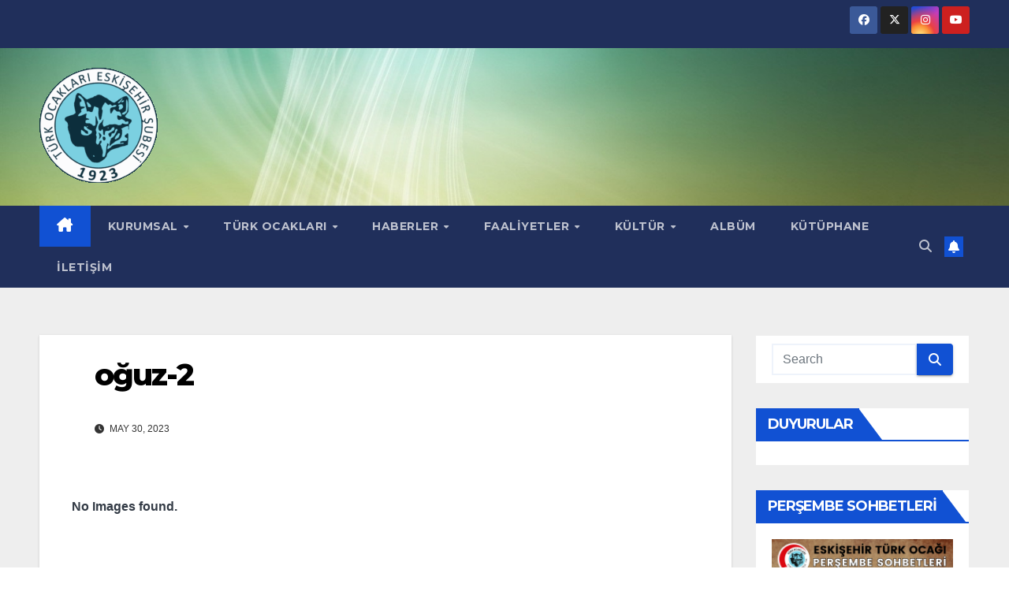

--- FILE ---
content_type: text/html; charset=UTF-8
request_url: https://www.eskisehirturkocagi.org/bwg_gallery/oguz-2/
body_size: 16773
content:
<!DOCTYPE html>
<html lang="tr">
<head>
<meta charset="UTF-8">
<meta name="viewport" content="width=device-width, initial-scale=1">
<link rel="profile" href="http://gmpg.org/xfn/11">
<title>oğuz-2 &#8211; Eskişehir Türk Ocağı</title>
<meta name='robots' content='max-image-preview:large' />

            <script data-no-defer="1" data-ezscrex="false" data-cfasync="false" data-pagespeed-no-defer data-cookieconsent="ignore">
                var ctPublicFunctions = {"_ajax_nonce":"717bd05322","_rest_nonce":"8661a9349b","_ajax_url":"\/wp-admin\/admin-ajax.php","_rest_url":"https:\/\/www.eskisehirturkocagi.org\/wp-json\/","data__cookies_type":"none","data__ajax_type":"rest","data__bot_detector_enabled":"1","data__frontend_data_log_enabled":1,"cookiePrefix":"","wprocket_detected":false,"host_url":"www.eskisehirturkocagi.org","text__ee_click_to_select":"Click to select the whole data","text__ee_original_email":"The complete one is","text__ee_got_it":"Got it","text__ee_blocked":"Blocked","text__ee_cannot_connect":"Cannot connect","text__ee_cannot_decode":"Can not decode email. Unknown reason","text__ee_email_decoder":"CleanTalk email decoder","text__ee_wait_for_decoding":"The magic is on the way!","text__ee_decoding_process":"Please wait a few seconds while we decode the contact data."}
            </script>
        
            <script data-no-defer="1" data-ezscrex="false" data-cfasync="false" data-pagespeed-no-defer data-cookieconsent="ignore">
                var ctPublic = {"_ajax_nonce":"717bd05322","settings__forms__check_internal":"0","settings__forms__check_external":"0","settings__forms__force_protection":0,"settings__forms__search_test":"1","settings__forms__wc_add_to_cart":"0","settings__data__bot_detector_enabled":"1","settings__sfw__anti_crawler":0,"blog_home":"https:\/\/www.eskisehirturkocagi.org\/","pixel__setting":"3","pixel__enabled":false,"pixel__url":null,"data__email_check_before_post":"1","data__email_check_exist_post":0,"data__cookies_type":"none","data__key_is_ok":true,"data__visible_fields_required":true,"wl_brandname":"Anti-Spam by CleanTalk","wl_brandname_short":"CleanTalk","ct_checkjs_key":298803230,"emailEncoderPassKey":"534ee3169c1a30ee41724e9cbddac9ae","bot_detector_forms_excluded":"W10=","advancedCacheExists":false,"varnishCacheExists":false,"wc_ajax_add_to_cart":false}
            </script>
        <link rel='dns-prefetch' href='//fd.cleantalk.org' />
<link rel='dns-prefetch' href='//maxcdn.bootstrapcdn.com' />
<link rel='dns-prefetch' href='//fonts.googleapis.com' />
<link rel="alternate" type="application/rss+xml" title="Eskişehir Türk Ocağı &raquo; akışı" href="https://www.eskisehirturkocagi.org/feed/" />
<link rel="alternate" type="application/rss+xml" title="Eskişehir Türk Ocağı &raquo; yorum akışı" href="https://www.eskisehirturkocagi.org/comments/feed/" />
<link rel="alternate" title="oEmbed (JSON)" type="application/json+oembed" href="https://www.eskisehirturkocagi.org/wp-json/oembed/1.0/embed?url=https%3A%2F%2Fwww.eskisehirturkocagi.org%2Fbwg_gallery%2Foguz-2%2F" />
<link rel="alternate" title="oEmbed (XML)" type="text/xml+oembed" href="https://www.eskisehirturkocagi.org/wp-json/oembed/1.0/embed?url=https%3A%2F%2Fwww.eskisehirturkocagi.org%2Fbwg_gallery%2Foguz-2%2F&#038;format=xml" />
<style id='wp-img-auto-sizes-contain-inline-css'>
img:is([sizes=auto i],[sizes^="auto," i]){contain-intrinsic-size:3000px 1500px}
/*# sourceURL=wp-img-auto-sizes-contain-inline-css */
</style>
<link rel='stylesheet' id='twb-open-sans-css' href='https://fonts.googleapis.com/css?family=Open+Sans%3A300%2C400%2C500%2C600%2C700%2C800&#038;display=swap&#038;ver=6.9' media='all' />
<link rel='stylesheet' id='twbbwg-global-css' href='https://www.eskisehirturkocagi.org/wp-content/plugins/photo-gallery/booster/assets/css/global.css?ver=1.0.0' media='all' />
<link rel='stylesheet' id='sbi_styles-css' href='https://www.eskisehirturkocagi.org/wp-content/plugins/instagram-feed/css/sbi-styles.min.css?ver=6.10.0' media='all' />
<style id='wp-emoji-styles-inline-css'>

	img.wp-smiley, img.emoji {
		display: inline !important;
		border: none !important;
		box-shadow: none !important;
		height: 1em !important;
		width: 1em !important;
		margin: 0 0.07em !important;
		vertical-align: -0.1em !important;
		background: none !important;
		padding: 0 !important;
	}
/*# sourceURL=wp-emoji-styles-inline-css */
</style>
<style id='wp-block-library-inline-css'>
:root{--wp-block-synced-color:#7a00df;--wp-block-synced-color--rgb:122,0,223;--wp-bound-block-color:var(--wp-block-synced-color);--wp-editor-canvas-background:#ddd;--wp-admin-theme-color:#007cba;--wp-admin-theme-color--rgb:0,124,186;--wp-admin-theme-color-darker-10:#006ba1;--wp-admin-theme-color-darker-10--rgb:0,107,160.5;--wp-admin-theme-color-darker-20:#005a87;--wp-admin-theme-color-darker-20--rgb:0,90,135;--wp-admin-border-width-focus:2px}@media (min-resolution:192dpi){:root{--wp-admin-border-width-focus:1.5px}}.wp-element-button{cursor:pointer}:root .has-very-light-gray-background-color{background-color:#eee}:root .has-very-dark-gray-background-color{background-color:#313131}:root .has-very-light-gray-color{color:#eee}:root .has-very-dark-gray-color{color:#313131}:root .has-vivid-green-cyan-to-vivid-cyan-blue-gradient-background{background:linear-gradient(135deg,#00d084,#0693e3)}:root .has-purple-crush-gradient-background{background:linear-gradient(135deg,#34e2e4,#4721fb 50%,#ab1dfe)}:root .has-hazy-dawn-gradient-background{background:linear-gradient(135deg,#faaca8,#dad0ec)}:root .has-subdued-olive-gradient-background{background:linear-gradient(135deg,#fafae1,#67a671)}:root .has-atomic-cream-gradient-background{background:linear-gradient(135deg,#fdd79a,#004a59)}:root .has-nightshade-gradient-background{background:linear-gradient(135deg,#330968,#31cdcf)}:root .has-midnight-gradient-background{background:linear-gradient(135deg,#020381,#2874fc)}:root{--wp--preset--font-size--normal:16px;--wp--preset--font-size--huge:42px}.has-regular-font-size{font-size:1em}.has-larger-font-size{font-size:2.625em}.has-normal-font-size{font-size:var(--wp--preset--font-size--normal)}.has-huge-font-size{font-size:var(--wp--preset--font-size--huge)}.has-text-align-center{text-align:center}.has-text-align-left{text-align:left}.has-text-align-right{text-align:right}.has-fit-text{white-space:nowrap!important}#end-resizable-editor-section{display:none}.aligncenter{clear:both}.items-justified-left{justify-content:flex-start}.items-justified-center{justify-content:center}.items-justified-right{justify-content:flex-end}.items-justified-space-between{justify-content:space-between}.screen-reader-text{border:0;clip-path:inset(50%);height:1px;margin:-1px;overflow:hidden;padding:0;position:absolute;width:1px;word-wrap:normal!important}.screen-reader-text:focus{background-color:#ddd;clip-path:none;color:#444;display:block;font-size:1em;height:auto;left:5px;line-height:normal;padding:15px 23px 14px;text-decoration:none;top:5px;width:auto;z-index:100000}html :where(.has-border-color){border-style:solid}html :where([style*=border-top-color]){border-top-style:solid}html :where([style*=border-right-color]){border-right-style:solid}html :where([style*=border-bottom-color]){border-bottom-style:solid}html :where([style*=border-left-color]){border-left-style:solid}html :where([style*=border-width]){border-style:solid}html :where([style*=border-top-width]){border-top-style:solid}html :where([style*=border-right-width]){border-right-style:solid}html :where([style*=border-bottom-width]){border-bottom-style:solid}html :where([style*=border-left-width]){border-left-style:solid}html :where(img[class*=wp-image-]){height:auto;max-width:100%}:where(figure){margin:0 0 1em}html :where(.is-position-sticky){--wp-admin--admin-bar--position-offset:var(--wp-admin--admin-bar--height,0px)}@media screen and (max-width:600px){html :where(.is-position-sticky){--wp-admin--admin-bar--position-offset:0px}}

/*# sourceURL=wp-block-library-inline-css */
</style><style id='global-styles-inline-css'>
:root{--wp--preset--aspect-ratio--square: 1;--wp--preset--aspect-ratio--4-3: 4/3;--wp--preset--aspect-ratio--3-4: 3/4;--wp--preset--aspect-ratio--3-2: 3/2;--wp--preset--aspect-ratio--2-3: 2/3;--wp--preset--aspect-ratio--16-9: 16/9;--wp--preset--aspect-ratio--9-16: 9/16;--wp--preset--color--black: #000000;--wp--preset--color--cyan-bluish-gray: #abb8c3;--wp--preset--color--white: #ffffff;--wp--preset--color--pale-pink: #f78da7;--wp--preset--color--vivid-red: #cf2e2e;--wp--preset--color--luminous-vivid-orange: #ff6900;--wp--preset--color--luminous-vivid-amber: #fcb900;--wp--preset--color--light-green-cyan: #7bdcb5;--wp--preset--color--vivid-green-cyan: #00d084;--wp--preset--color--pale-cyan-blue: #8ed1fc;--wp--preset--color--vivid-cyan-blue: #0693e3;--wp--preset--color--vivid-purple: #9b51e0;--wp--preset--gradient--vivid-cyan-blue-to-vivid-purple: linear-gradient(135deg,rgb(6,147,227) 0%,rgb(155,81,224) 100%);--wp--preset--gradient--light-green-cyan-to-vivid-green-cyan: linear-gradient(135deg,rgb(122,220,180) 0%,rgb(0,208,130) 100%);--wp--preset--gradient--luminous-vivid-amber-to-luminous-vivid-orange: linear-gradient(135deg,rgb(252,185,0) 0%,rgb(255,105,0) 100%);--wp--preset--gradient--luminous-vivid-orange-to-vivid-red: linear-gradient(135deg,rgb(255,105,0) 0%,rgb(207,46,46) 100%);--wp--preset--gradient--very-light-gray-to-cyan-bluish-gray: linear-gradient(135deg,rgb(238,238,238) 0%,rgb(169,184,195) 100%);--wp--preset--gradient--cool-to-warm-spectrum: linear-gradient(135deg,rgb(74,234,220) 0%,rgb(151,120,209) 20%,rgb(207,42,186) 40%,rgb(238,44,130) 60%,rgb(251,105,98) 80%,rgb(254,248,76) 100%);--wp--preset--gradient--blush-light-purple: linear-gradient(135deg,rgb(255,206,236) 0%,rgb(152,150,240) 100%);--wp--preset--gradient--blush-bordeaux: linear-gradient(135deg,rgb(254,205,165) 0%,rgb(254,45,45) 50%,rgb(107,0,62) 100%);--wp--preset--gradient--luminous-dusk: linear-gradient(135deg,rgb(255,203,112) 0%,rgb(199,81,192) 50%,rgb(65,88,208) 100%);--wp--preset--gradient--pale-ocean: linear-gradient(135deg,rgb(255,245,203) 0%,rgb(182,227,212) 50%,rgb(51,167,181) 100%);--wp--preset--gradient--electric-grass: linear-gradient(135deg,rgb(202,248,128) 0%,rgb(113,206,126) 100%);--wp--preset--gradient--midnight: linear-gradient(135deg,rgb(2,3,129) 0%,rgb(40,116,252) 100%);--wp--preset--font-size--small: 13px;--wp--preset--font-size--medium: 20px;--wp--preset--font-size--large: 36px;--wp--preset--font-size--x-large: 42px;--wp--preset--spacing--20: 0.44rem;--wp--preset--spacing--30: 0.67rem;--wp--preset--spacing--40: 1rem;--wp--preset--spacing--50: 1.5rem;--wp--preset--spacing--60: 2.25rem;--wp--preset--spacing--70: 3.38rem;--wp--preset--spacing--80: 5.06rem;--wp--preset--shadow--natural: 6px 6px 9px rgba(0, 0, 0, 0.2);--wp--preset--shadow--deep: 12px 12px 50px rgba(0, 0, 0, 0.4);--wp--preset--shadow--sharp: 6px 6px 0px rgba(0, 0, 0, 0.2);--wp--preset--shadow--outlined: 6px 6px 0px -3px rgb(255, 255, 255), 6px 6px rgb(0, 0, 0);--wp--preset--shadow--crisp: 6px 6px 0px rgb(0, 0, 0);}:where(.is-layout-flex){gap: 0.5em;}:where(.is-layout-grid){gap: 0.5em;}body .is-layout-flex{display: flex;}.is-layout-flex{flex-wrap: wrap;align-items: center;}.is-layout-flex > :is(*, div){margin: 0;}body .is-layout-grid{display: grid;}.is-layout-grid > :is(*, div){margin: 0;}:where(.wp-block-columns.is-layout-flex){gap: 2em;}:where(.wp-block-columns.is-layout-grid){gap: 2em;}:where(.wp-block-post-template.is-layout-flex){gap: 1.25em;}:where(.wp-block-post-template.is-layout-grid){gap: 1.25em;}.has-black-color{color: var(--wp--preset--color--black) !important;}.has-cyan-bluish-gray-color{color: var(--wp--preset--color--cyan-bluish-gray) !important;}.has-white-color{color: var(--wp--preset--color--white) !important;}.has-pale-pink-color{color: var(--wp--preset--color--pale-pink) !important;}.has-vivid-red-color{color: var(--wp--preset--color--vivid-red) !important;}.has-luminous-vivid-orange-color{color: var(--wp--preset--color--luminous-vivid-orange) !important;}.has-luminous-vivid-amber-color{color: var(--wp--preset--color--luminous-vivid-amber) !important;}.has-light-green-cyan-color{color: var(--wp--preset--color--light-green-cyan) !important;}.has-vivid-green-cyan-color{color: var(--wp--preset--color--vivid-green-cyan) !important;}.has-pale-cyan-blue-color{color: var(--wp--preset--color--pale-cyan-blue) !important;}.has-vivid-cyan-blue-color{color: var(--wp--preset--color--vivid-cyan-blue) !important;}.has-vivid-purple-color{color: var(--wp--preset--color--vivid-purple) !important;}.has-black-background-color{background-color: var(--wp--preset--color--black) !important;}.has-cyan-bluish-gray-background-color{background-color: var(--wp--preset--color--cyan-bluish-gray) !important;}.has-white-background-color{background-color: var(--wp--preset--color--white) !important;}.has-pale-pink-background-color{background-color: var(--wp--preset--color--pale-pink) !important;}.has-vivid-red-background-color{background-color: var(--wp--preset--color--vivid-red) !important;}.has-luminous-vivid-orange-background-color{background-color: var(--wp--preset--color--luminous-vivid-orange) !important;}.has-luminous-vivid-amber-background-color{background-color: var(--wp--preset--color--luminous-vivid-amber) !important;}.has-light-green-cyan-background-color{background-color: var(--wp--preset--color--light-green-cyan) !important;}.has-vivid-green-cyan-background-color{background-color: var(--wp--preset--color--vivid-green-cyan) !important;}.has-pale-cyan-blue-background-color{background-color: var(--wp--preset--color--pale-cyan-blue) !important;}.has-vivid-cyan-blue-background-color{background-color: var(--wp--preset--color--vivid-cyan-blue) !important;}.has-vivid-purple-background-color{background-color: var(--wp--preset--color--vivid-purple) !important;}.has-black-border-color{border-color: var(--wp--preset--color--black) !important;}.has-cyan-bluish-gray-border-color{border-color: var(--wp--preset--color--cyan-bluish-gray) !important;}.has-white-border-color{border-color: var(--wp--preset--color--white) !important;}.has-pale-pink-border-color{border-color: var(--wp--preset--color--pale-pink) !important;}.has-vivid-red-border-color{border-color: var(--wp--preset--color--vivid-red) !important;}.has-luminous-vivid-orange-border-color{border-color: var(--wp--preset--color--luminous-vivid-orange) !important;}.has-luminous-vivid-amber-border-color{border-color: var(--wp--preset--color--luminous-vivid-amber) !important;}.has-light-green-cyan-border-color{border-color: var(--wp--preset--color--light-green-cyan) !important;}.has-vivid-green-cyan-border-color{border-color: var(--wp--preset--color--vivid-green-cyan) !important;}.has-pale-cyan-blue-border-color{border-color: var(--wp--preset--color--pale-cyan-blue) !important;}.has-vivid-cyan-blue-border-color{border-color: var(--wp--preset--color--vivid-cyan-blue) !important;}.has-vivid-purple-border-color{border-color: var(--wp--preset--color--vivid-purple) !important;}.has-vivid-cyan-blue-to-vivid-purple-gradient-background{background: var(--wp--preset--gradient--vivid-cyan-blue-to-vivid-purple) !important;}.has-light-green-cyan-to-vivid-green-cyan-gradient-background{background: var(--wp--preset--gradient--light-green-cyan-to-vivid-green-cyan) !important;}.has-luminous-vivid-amber-to-luminous-vivid-orange-gradient-background{background: var(--wp--preset--gradient--luminous-vivid-amber-to-luminous-vivid-orange) !important;}.has-luminous-vivid-orange-to-vivid-red-gradient-background{background: var(--wp--preset--gradient--luminous-vivid-orange-to-vivid-red) !important;}.has-very-light-gray-to-cyan-bluish-gray-gradient-background{background: var(--wp--preset--gradient--very-light-gray-to-cyan-bluish-gray) !important;}.has-cool-to-warm-spectrum-gradient-background{background: var(--wp--preset--gradient--cool-to-warm-spectrum) !important;}.has-blush-light-purple-gradient-background{background: var(--wp--preset--gradient--blush-light-purple) !important;}.has-blush-bordeaux-gradient-background{background: var(--wp--preset--gradient--blush-bordeaux) !important;}.has-luminous-dusk-gradient-background{background: var(--wp--preset--gradient--luminous-dusk) !important;}.has-pale-ocean-gradient-background{background: var(--wp--preset--gradient--pale-ocean) !important;}.has-electric-grass-gradient-background{background: var(--wp--preset--gradient--electric-grass) !important;}.has-midnight-gradient-background{background: var(--wp--preset--gradient--midnight) !important;}.has-small-font-size{font-size: var(--wp--preset--font-size--small) !important;}.has-medium-font-size{font-size: var(--wp--preset--font-size--medium) !important;}.has-large-font-size{font-size: var(--wp--preset--font-size--large) !important;}.has-x-large-font-size{font-size: var(--wp--preset--font-size--x-large) !important;}
/*# sourceURL=global-styles-inline-css */
</style>

<style id='classic-theme-styles-inline-css'>
/*! This file is auto-generated */
.wp-block-button__link{color:#fff;background-color:#32373c;border-radius:9999px;box-shadow:none;text-decoration:none;padding:calc(.667em + 2px) calc(1.333em + 2px);font-size:1.125em}.wp-block-file__button{background:#32373c;color:#fff;text-decoration:none}
/*# sourceURL=/wp-includes/css/classic-themes.min.css */
</style>
<link rel='stylesheet' id='cleantalk-public-css-css' href='https://www.eskisehirturkocagi.org/wp-content/plugins/cleantalk-spam-protect/css/cleantalk-public.min.css?ver=6.70.1_1766166135' media='all' />
<link rel='stylesheet' id='cleantalk-email-decoder-css-css' href='https://www.eskisehirturkocagi.org/wp-content/plugins/cleantalk-spam-protect/css/cleantalk-email-decoder.min.css?ver=6.70.1_1766166135' media='all' />
<link rel='stylesheet' id='contact-form-7-css' href='https://www.eskisehirturkocagi.org/wp-content/plugins/contact-form-7/includes/css/styles.css?ver=6.1.4' media='all' />
<link rel='stylesheet' id='ctf_styles-css' href='https://www.eskisehirturkocagi.org/wp-content/plugins/custom-twitter-feeds/css/ctf-styles.min.css?ver=2.3.1' media='all' />
<link rel='stylesheet' id='bwg_fonts-css' href='https://www.eskisehirturkocagi.org/wp-content/plugins/photo-gallery/css/bwg-fonts/fonts.css?ver=0.0.1' media='all' />
<link rel='stylesheet' id='sumoselect-css' href='https://www.eskisehirturkocagi.org/wp-content/plugins/photo-gallery/css/sumoselect.min.css?ver=3.4.6' media='all' />
<link rel='stylesheet' id='mCustomScrollbar-css' href='https://www.eskisehirturkocagi.org/wp-content/plugins/photo-gallery/css/jquery.mCustomScrollbar.min.css?ver=3.1.5' media='all' />
<link rel='stylesheet' id='bwg_googlefonts-css' href='https://fonts.googleapis.com/css?family=Ubuntu&#038;subset=greek,latin,greek-ext,vietnamese,cyrillic-ext,latin-ext,cyrillic' media='all' />
<link rel='stylesheet' id='bwg_frontend-css' href='https://www.eskisehirturkocagi.org/wp-content/plugins/photo-gallery/css/styles.min.css?ver=1.8.35' media='all' />
<link rel='stylesheet' id='cff-css' href='https://www.eskisehirturkocagi.org/wp-content/plugins/custom-facebook-feed/assets/css/cff-style.min.css?ver=4.3.4' media='all' />
<link rel='stylesheet' id='sb-font-awesome-css' href='https://maxcdn.bootstrapcdn.com/font-awesome/4.7.0/css/font-awesome.min.css?ver=6.9' media='all' />
<link rel='stylesheet' id='newsup-fonts-css' href='//fonts.googleapis.com/css?family=Montserrat%3A400%2C500%2C700%2C800%7CWork%2BSans%3A300%2C400%2C500%2C600%2C700%2C800%2C900%26display%3Dswap&#038;subset=latin%2Clatin-ext' media='all' />
<link rel='stylesheet' id='bootstrap-css' href='https://www.eskisehirturkocagi.org/wp-content/themes/newsup/css/bootstrap.css?ver=6.9' media='all' />
<link rel='stylesheet' id='newsup-style-css' href='https://www.eskisehirturkocagi.org/wp-content/themes/newsup/style.css?ver=6.9' media='all' />
<link rel='stylesheet' id='newsup-default-css' href='https://www.eskisehirturkocagi.org/wp-content/themes/newsup/css/colors/default.css?ver=6.9' media='all' />
<link rel='stylesheet' id='font-awesome-5-all-css' href='https://www.eskisehirturkocagi.org/wp-content/themes/newsup/css/font-awesome/css/all.min.css?ver=6.9' media='all' />
<link rel='stylesheet' id='font-awesome-4-shim-css' href='https://www.eskisehirturkocagi.org/wp-content/themes/newsup/css/font-awesome/css/v4-shims.min.css?ver=6.9' media='all' />
<link rel='stylesheet' id='owl-carousel-css' href='https://www.eskisehirturkocagi.org/wp-content/themes/newsup/css/owl.carousel.css?ver=6.9' media='all' />
<link rel='stylesheet' id='smartmenus-css' href='https://www.eskisehirturkocagi.org/wp-content/themes/newsup/css/jquery.smartmenus.bootstrap.css?ver=6.9' media='all' />
<link rel='stylesheet' id='newsup-custom-css-css' href='https://www.eskisehirturkocagi.org/wp-content/themes/newsup/inc/ansar/customize/css/customizer.css?ver=1.0' media='all' />
<script src="https://www.eskisehirturkocagi.org/wp-includes/js/jquery/jquery.min.js?ver=3.7.1" id="jquery-core-js"></script>
<script src="https://www.eskisehirturkocagi.org/wp-includes/js/jquery/jquery-migrate.min.js?ver=3.4.1" id="jquery-migrate-js"></script>
<script src="https://www.eskisehirturkocagi.org/wp-content/plugins/photo-gallery/booster/assets/js/circle-progress.js?ver=1.2.2" id="twbbwg-circle-js"></script>
<script id="twbbwg-global-js-extra">
var twb = {"nonce":"3cf2e173f5","ajax_url":"https://www.eskisehirturkocagi.org/wp-admin/admin-ajax.php","plugin_url":"https://www.eskisehirturkocagi.org/wp-content/plugins/photo-gallery/booster","href":"https://www.eskisehirturkocagi.org/wp-admin/admin.php?page=twbbwg_photo-gallery"};
var twb = {"nonce":"3cf2e173f5","ajax_url":"https://www.eskisehirturkocagi.org/wp-admin/admin-ajax.php","plugin_url":"https://www.eskisehirturkocagi.org/wp-content/plugins/photo-gallery/booster","href":"https://www.eskisehirturkocagi.org/wp-admin/admin.php?page=twbbwg_photo-gallery"};
//# sourceURL=twbbwg-global-js-extra
</script>
<script src="https://www.eskisehirturkocagi.org/wp-content/plugins/photo-gallery/booster/assets/js/global.js?ver=1.0.0" id="twbbwg-global-js"></script>
<script src="https://www.eskisehirturkocagi.org/wp-content/plugins/cleantalk-spam-protect/js/apbct-public-bundle.min.js?ver=6.70.1_1766166136" id="apbct-public-bundle.min-js-js"></script>
<script src="https://fd.cleantalk.org/ct-bot-detector-wrapper.js?ver=6.70.1" id="ct_bot_detector-js" defer data-wp-strategy="defer"></script>
<script src="https://www.eskisehirturkocagi.org/wp-content/plugins/photo-gallery/js/jquery.sumoselect.min.js?ver=3.4.6" id="sumoselect-js"></script>
<script src="https://www.eskisehirturkocagi.org/wp-content/plugins/photo-gallery/js/tocca.min.js?ver=2.0.9" id="bwg_mobile-js"></script>
<script src="https://www.eskisehirturkocagi.org/wp-content/plugins/photo-gallery/js/jquery.mCustomScrollbar.concat.min.js?ver=3.1.5" id="mCustomScrollbar-js"></script>
<script src="https://www.eskisehirturkocagi.org/wp-content/plugins/photo-gallery/js/jquery.fullscreen.min.js?ver=0.6.0" id="jquery-fullscreen-js"></script>
<script id="bwg_frontend-js-extra">
var bwg_objectsL10n = {"bwg_field_required":"field is required.","bwg_mail_validation":"This is not a valid email address.","bwg_search_result":"There are no images matching your search.","bwg_select_tag":"Select Tag","bwg_order_by":"Order By","bwg_search":"Search","bwg_show_ecommerce":"Show Ecommerce","bwg_hide_ecommerce":"Hide Ecommerce","bwg_show_comments":"Show Comments","bwg_hide_comments":"Hide Comments","bwg_restore":"Restore","bwg_maximize":"Maximize","bwg_fullscreen":"Fullscreen","bwg_exit_fullscreen":"Exit Fullscreen","bwg_search_tag":"SEARCH...","bwg_tag_no_match":"No tags found","bwg_all_tags_selected":"All tags selected","bwg_tags_selected":"tags selected","play":"Play","pause":"Pause","is_pro":"","bwg_play":"Play","bwg_pause":"Pause","bwg_hide_info":"Hide info","bwg_show_info":"Show info","bwg_hide_rating":"Hide rating","bwg_show_rating":"Show rating","ok":"Ok","cancel":"Cancel","select_all":"Select all","lazy_load":"0","lazy_loader":"https://www.eskisehirturkocagi.org/wp-content/plugins/photo-gallery/images/ajax_loader.png","front_ajax":"0","bwg_tag_see_all":"see all tags","bwg_tag_see_less":"see less tags"};
//# sourceURL=bwg_frontend-js-extra
</script>
<script src="https://www.eskisehirturkocagi.org/wp-content/plugins/photo-gallery/js/scripts.min.js?ver=1.8.35" id="bwg_frontend-js"></script>
<script src="https://www.eskisehirturkocagi.org/wp-content/themes/newsup/js/navigation.js?ver=6.9" id="newsup-navigation-js"></script>
<script src="https://www.eskisehirturkocagi.org/wp-content/themes/newsup/js/bootstrap.js?ver=6.9" id="bootstrap-js"></script>
<script src="https://www.eskisehirturkocagi.org/wp-content/themes/newsup/js/owl.carousel.min.js?ver=6.9" id="owl-carousel-min-js"></script>
<script src="https://www.eskisehirturkocagi.org/wp-content/themes/newsup/js/jquery.smartmenus.js?ver=6.9" id="smartmenus-js-js"></script>
<script src="https://www.eskisehirturkocagi.org/wp-content/themes/newsup/js/jquery.smartmenus.bootstrap.js?ver=6.9" id="bootstrap-smartmenus-js-js"></script>
<script src="https://www.eskisehirturkocagi.org/wp-content/themes/newsup/js/jquery.marquee.js?ver=6.9" id="newsup-marquee-js-js"></script>
<script src="https://www.eskisehirturkocagi.org/wp-content/themes/newsup/js/main.js?ver=6.9" id="newsup-main-js-js"></script>
<meta name="robots" content="noindex,nofollow" />
<link rel="https://api.w.org/" href="https://www.eskisehirturkocagi.org/wp-json/" /><link rel="EditURI" type="application/rsd+xml" title="RSD" href="https://www.eskisehirturkocagi.org/xmlrpc.php?rsd" />
<meta name="generator" content="WordPress 6.9" />
<link rel="canonical" href="https://www.eskisehirturkocagi.org/bwg_gallery/oguz-2/" />
<link rel='shortlink' href='https://www.eskisehirturkocagi.org/?p=9725' />

		<!-- GA Google Analytics @ https://m0n.co/ga -->
		<script>
			(function(i,s,o,g,r,a,m){i['GoogleAnalyticsObject']=r;i[r]=i[r]||function(){
			(i[r].q=i[r].q||[]).push(arguments)},i[r].l=1*new Date();a=s.createElement(o),
			m=s.getElementsByTagName(o)[0];a.async=1;a.src=g;m.parentNode.insertBefore(a,m)
			})(window,document,'script','https://www.google-analytics.com/analytics.js','ga');
			ga('create', 'G-J1SWNJRX0D', 'auto');
			ga('require', 'displayfeatures');
			ga('require', 'linkid');
			ga('set', 'anonymizeIp', true);
			ga('set', 'forceSSL', true);
			ga('send', 'pageview');
		</script>

	<style type="text/css" id="custom-background-css">
    .wrapper { background-color: #eee; }
</style>
    <style type="text/css">
            .site-title,
        .site-description {
            position: absolute;
            clip: rect(1px, 1px, 1px, 1px);
        }
        </style>
    <link rel="icon" href="https://www.eskisehirturkocagi.org/wp-content/uploads/2021/01/cropped-eto-1-32x32.gif" sizes="32x32" />
<link rel="icon" href="https://www.eskisehirturkocagi.org/wp-content/uploads/2021/01/cropped-eto-1-192x192.gif" sizes="192x192" />
<link rel="apple-touch-icon" href="https://www.eskisehirturkocagi.org/wp-content/uploads/2021/01/cropped-eto-1-180x180.gif" />
<meta name="msapplication-TileImage" content="https://www.eskisehirturkocagi.org/wp-content/uploads/2021/01/cropped-eto-1-270x270.gif" />
		<style id="wp-custom-css">
			footer .mg-footer-bottom-area .custom-logo {
    display: none;
}
.pinterest {
    display: none;
}
		</style>
		</head>
<body class="wp-singular bwg_gallery-template-default single single-bwg_gallery postid-9725 wp-custom-logo wp-embed-responsive wp-theme-newsup ta-hide-date-author-in-list" >
<div id="page" class="site">
<a class="skip-link screen-reader-text" href="#content">
Skip to content</a>
    <div class="wrapper" id="custom-background-css">
        <header class="mg-headwidget">
            <!--==================== TOP BAR ====================-->

            <div class="mg-head-detail hidden-xs">
    <div class="container-fluid">
        <div class="row align-items-center">
                        <div class="col-md-6 col-xs-12">
                <ul class="info-left">
                                    </ul>
            </div>
                        <div class="col-md-6 col-xs-12">
                <ul class="mg-social info-right">
                    
                                        <li><a  target="_blank" href="https://www.facebook.com/esturkocagi/">
                    <span class="icon-soci facebook"><i class="fab fa-facebook"></i></span> </a></li>
                                                            <li><a target="_blank" href="https://twitter.com/Esturkocagi">
                    <span class="icon-soci x-twitter"><i class="fa-brands fa-x-twitter"></i></span></a></li>
                                                                                <li><a target="_blank"  href="https://www.instagram.com/esturkocagi/">
                    <span class="icon-soci instagram"><i class="fab fa-instagram"></i></span></a></li>
                                                            <li><a target="_blank"  href="https://www.youtube.com/user/eskisehirturkocagi">
                    <span class="icon-soci youtube"><i class="fab fa-youtube"></i></span></a></li>
                                         
                                    </ul>
            </div>
                    </div>
    </div>
</div>
            <div class="clearfix"></div>
                        <div class="mg-nav-widget-area-back" style='background-image: url("https://www.eskisehirturkocagi.org/wp-content/uploads/2023/01/line_plexus_background_bright-678623.jpg" );'>
                        <div class="overlay">
              <div class="inner" > 
                <div class="container-fluid">
                    <div class="mg-nav-widget-area">
                        <div class="row align-items-center">
                                                        <div class="col-md-3 text-center-xs">
                                                                <div class="navbar-header">
                                <a href="https://www.eskisehirturkocagi.org/" class="navbar-brand" rel="home"><img width="150" height="150" src="https://www.eskisehirturkocagi.org/wp-content/uploads/2021/01/cropped-cropped-eto-1-e1609942766400.gif" class="custom-logo" alt="Eskişehir Türk Ocağı" decoding="async" /></a>                                  <div class="site-branding-text d-none">
                                                                <p class="site-title"> <a href="https://www.eskisehirturkocagi.org/" rel="home">Eskişehir Türk Ocağı</a></p>
                                                                <p class="site-description">Eskişehir Türk Ocağı</p>
                                </div>
                             
                                </div>
                            </div>
                           
                        </div>
                    </div>
                </div>
              </div>
              </div>
          </div>
    <div class="mg-menu-full">
      <nav class="navbar navbar-expand-lg navbar-wp">
        <div class="container-fluid">
          <!-- Right nav -->
                    <div class="m-header align-items-center">
                                                <a class="mobilehomebtn" href="https://www.eskisehirturkocagi.org"><span class="fa-solid fa-house-chimney"></span></a>
                        <!-- navbar-toggle -->
                        <button class="navbar-toggler mx-auto" type="button" data-toggle="collapse" data-target="#navbar-wp" aria-controls="navbarSupportedContent" aria-expanded="false" aria-label="Toggle navigation">
                          <span class="burger">
                            <span class="burger-line"></span>
                            <span class="burger-line"></span>
                            <span class="burger-line"></span>
                          </span>
                        </button>
                        <!-- /navbar-toggle -->
                                                <div class="dropdown show mg-search-box pr-2">
                            <a class="dropdown-toggle msearch ml-auto" href="#" role="button" id="dropdownMenuLink" data-toggle="dropdown" aria-haspopup="true" aria-expanded="false">
                               <i class="fas fa-search"></i>
                            </a> 
                            <div class="dropdown-menu searchinner" aria-labelledby="dropdownMenuLink">
                                <form apbct-form-sign="native_search" role="search" method="get" id="searchform" action="https://www.eskisehirturkocagi.org/">
  <div class="input-group">
    <input type="search" class="form-control" placeholder="Search" value="" name="s" />
    <span class="input-group-btn btn-default">
    <button type="submit" class="btn"> <i class="fas fa-search"></i> </button>
    </span> </div>
<input
                    class="apbct_special_field apbct_email_id__search_form"
                    name="apbct__email_id__search_form"
                    aria-label="apbct__label_id__search_form"
                    type="text" size="30" maxlength="200" autocomplete="off"
                    value=""
                /><input
                   id="apbct_submit_id__search_form" 
                   class="apbct_special_field apbct__email_id__search_form"
                   name="apbct__label_id__search_form"
                   aria-label="apbct_submit_name__search_form"
                   type="submit"
                   size="30"
                   maxlength="200"
                   value="4345"
               /></form>                            </div>
                        </div>
                                              <a href="#"  target="_blank"   class="btn-bell btn-theme mx-2"><i class="fa fa-bell"></i></a>
                                            
                    </div>
                    <!-- /Right nav -->
         
          
                  <div class="collapse navbar-collapse" id="navbar-wp">
                    <div class="d-md-block">
                      <ul id="menu-top-menu" class="nav navbar-nav mr-auto"><li class="active home"><a class="homebtn" href="https://www.eskisehirturkocagi.org"><span class='fa-solid fa-house-chimney'></span></a></li><li id="menu-item-2183" class="menu-item menu-item-type-post_type menu-item-object-page menu-item-has-children menu-item-2183 dropdown"><a class="nav-link" title="Kurumsal" href="https://www.eskisehirturkocagi.org/kurumsal/" data-toggle="dropdown" class="dropdown-toggle">Kurumsal </a>
<ul role="menu" class=" dropdown-menu">
	<li id="menu-item-4861" class="menu-item menu-item-type-post_type menu-item-object-page menu-item-4861"><a class="dropdown-item" title="Kuruluş" href="https://www.eskisehirturkocagi.org/kurulus/">Kuruluş</a></li>
	<li id="menu-item-2197" class="menu-item menu-item-type-post_type menu-item-object-page menu-item-2197"><a class="dropdown-item" title="Şube Başkanı" href="https://www.eskisehirturkocagi.org/kurumsal/yonetimkurulu/prof-dr-nedim-unal/">Şube Başkanı</a></li>
	<li id="menu-item-143" class="menu-item menu-item-type-post_type menu-item-object-page menu-item-143"><a class="dropdown-item" title="Yönetim Kurulu" href="https://www.eskisehirturkocagi.org/kurumsal/yonetimkurulu/">Yönetim Kurulu</a></li>
	<li id="menu-item-2188" class="menu-item menu-item-type-post_type menu-item-object-page menu-item-2188"><a class="dropdown-item" title="Danışma Kurulu" href="https://www.eskisehirturkocagi.org/kurumsal/danisma-kurulu/">Danışma Kurulu</a></li>
	<li id="menu-item-2198" class="menu-item menu-item-type-post_type menu-item-object-page menu-item-2198"><a class="dropdown-item" title="Hars Heyeti" href="https://www.eskisehirturkocagi.org/kurumsal/hars-heyeti/">Hars Heyeti</a></li>
	<li id="menu-item-2199" class="menu-item menu-item-type-post_type menu-item-object-page menu-item-2199"><a class="dropdown-item" title="Gençlik Kolları" href="https://www.eskisehirturkocagi.org/kurumsal/genclik-kollari/">Gençlik Kolları</a></li>
</ul>
</li>
<li id="menu-item-1441" class="menu-item menu-item-type-post_type menu-item-object-page menu-item-has-children menu-item-1441 dropdown"><a class="nav-link" title="Türk Ocakları" href="https://www.eskisehirturkocagi.org/?page_id=1437" data-toggle="dropdown" class="dropdown-toggle">Türk Ocakları </a>
<ul role="menu" class=" dropdown-menu">
	<li id="menu-item-1442" class="menu-item menu-item-type-post_type menu-item-object-page menu-item-1442"><a class="dropdown-item" title="Tarihçe" href="https://www.eskisehirturkocagi.org/kurumsal/turk-ocaklari-tarihcesi/">Tarihçe</a></li>
	<li id="menu-item-1465" class="menu-item menu-item-type-post_type menu-item-object-page menu-item-1465"><a class="dropdown-item" title="Kurucular" href="https://www.eskisehirturkocagi.org/turk-ocaklari/turk-ocagi-kuruculari/">Kurucular</a></li>
	<li id="menu-item-4807" class="menu-item menu-item-type-post_type menu-item-object-page menu-item-4807"><a class="dropdown-item" title="Ocaklı Büyüklerimiz" href="https://www.eskisehirturkocagi.org/ocakli-buyuklerimiz/">Ocaklı Büyüklerimiz</a></li>
	<li id="menu-item-1474" class="menu-item menu-item-type-post_type menu-item-object-page menu-item-1474"><a class="dropdown-item" title="Tüzük" href="https://www.eskisehirturkocagi.org/turk-ocaklari/turk-ocaklari-tuzugu/">Tüzük</a></li>
	<li id="menu-item-2202" class="menu-item menu-item-type-post_type menu-item-object-page menu-item-2202"><a class="dropdown-item" title="Ocaklı Yemini" href="https://www.eskisehirturkocagi.org/ocakli-yemini/">Ocaklı Yemini</a></li>
	<li id="menu-item-2113" class="menu-item menu-item-type-post_type menu-item-object-page menu-item-2113"><a class="dropdown-item" title="Atatürk ve Türk Ocakları" href="https://www.eskisehirturkocagi.org/turk-ocaklari/ataturk-ve-turk-ocaklari/">Atatürk ve Türk Ocakları</a></li>
</ul>
</li>
<li id="menu-item-1518" class="menu-item menu-item-type-post_type menu-item-object-page menu-item-has-children menu-item-1518 dropdown"><a class="nav-link" title="Haberler" href="https://www.eskisehirturkocagi.org/haberler/" data-toggle="dropdown" class="dropdown-toggle">Haberler </a>
<ul role="menu" class=" dropdown-menu">
	<li id="menu-item-1490" class="menu-item menu-item-type-post_type menu-item-object-page menu-item-1490"><a class="dropdown-item" title="Duyurular" href="https://www.eskisehirturkocagi.org/haberler/duyurular/">Duyurular</a></li>
	<li id="menu-item-1521" class="menu-item menu-item-type-post_type menu-item-object-page menu-item-1521"><a class="dropdown-item" title="Bizden Haberler" href="https://www.eskisehirturkocagi.org/haberler/bizden-haberler/">Bizden Haberler</a></li>
	<li id="menu-item-5210" class="menu-item menu-item-type-post_type menu-item-object-page menu-item-5210"><a class="dropdown-item" title="Anma Günleri" href="https://www.eskisehirturkocagi.org/anma-gunleri/">Anma Günleri</a></li>
</ul>
</li>
<li id="menu-item-1933" class="menu-item menu-item-type-post_type menu-item-object-page menu-item-has-children menu-item-1933 dropdown"><a class="nav-link" title="Faaliyetler" href="https://www.eskisehirturkocagi.org/faliyetler/" data-toggle="dropdown" class="dropdown-toggle">Faaliyetler </a>
<ul role="menu" class=" dropdown-menu">
	<li id="menu-item-2148" class="menu-item menu-item-type-post_type menu-item-object-page menu-item-has-children menu-item-2148 dropdown"><a class="dropdown-item" title="Sohbetler" href="https://www.eskisehirturkocagi.org/sohbetler/">Sohbetler</a>
	<ul role="menu" class=" dropdown-menu">
		<li id="menu-item-1947" class="menu-item menu-item-type-post_type menu-item-object-page menu-item-1947"><a class="dropdown-item" title="Perşembe Sohbetleri" href="https://www.eskisehirturkocagi.org/faliyetler/persembe-sohbetleri/">Perşembe Sohbetleri</a></li>
		<li id="menu-item-1938" class="menu-item menu-item-type-post_type menu-item-object-page menu-item-1938"><a class="dropdown-item" title="Gençlik Sohbetleri" href="https://www.eskisehirturkocagi.org/faliyetler/genclik-sohbetleri/">Gençlik Sohbetleri</a></li>
		<li id="menu-item-1941" class="menu-item menu-item-type-post_type menu-item-object-page menu-item-1941"><a class="dropdown-item" title="Konak Sohbetleri" href="https://www.eskisehirturkocagi.org/faliyetler/konak-sohbetleri/">Konak Sohbetleri</a></li>
		<li id="menu-item-1934" class="menu-item menu-item-type-post_type menu-item-object-page menu-item-1934"><a class="dropdown-item" title="Divan Sohbetleri" href="https://www.eskisehirturkocagi.org/faliyetler/divan-sohbetleri/">Divan Sohbetleri</a></li>
	</ul>
</li>
	<li id="menu-item-2151" class="menu-item menu-item-type-post_type menu-item-object-page menu-item-has-children menu-item-2151 dropdown"><a class="dropdown-item" title="Millî Mefkûre Mektebi" href="https://www.eskisehirturkocagi.org/milli-mefkure-mektebi/">Millî Mefkûre Mektebi</a>
	<ul role="menu" class=" dropdown-menu">
		<li id="menu-item-1944" class="menu-item menu-item-type-post_type menu-item-object-page menu-item-1944"><a class="dropdown-item" title="MMM Başlangıç Sınıfı" href="https://www.eskisehirturkocagi.org/faliyetler/mmm-baslangic-sinifi/">MMM Başlangıç Sınıfı</a></li>
		<li id="menu-item-1945" class="menu-item menu-item-type-post_type menu-item-object-page menu-item-1945"><a class="dropdown-item" title="MMM Gelişme Sınıfı" href="https://www.eskisehirturkocagi.org/faliyetler/mmm-gelisme-sinifi/">MMM Gelişme Sınıfı</a></li>
		<li id="menu-item-1946" class="menu-item menu-item-type-post_type menu-item-object-page menu-item-1946"><a class="dropdown-item" title="MMM İhtisas Sınıfı" href="https://www.eskisehirturkocagi.org/faliyetler/mmm-ihtisas-sinifi/">MMM İhtisas Sınıfı</a></li>
		<li id="menu-item-1935" class="menu-item menu-item-type-post_type menu-item-object-page menu-item-1935"><a class="dropdown-item" title="MMM Geçmiş" href="https://www.eskisehirturkocagi.org/faliyetler/egitim-akademisi-mmm-2017/">MMM Geçmiş</a></li>
	</ul>
</li>
	<li id="menu-item-2164" class="menu-item menu-item-type-post_type menu-item-object-page menu-item-has-children menu-item-2164 dropdown"><a class="dropdown-item" title="Ramazan Faaliyetleri" href="https://www.eskisehirturkocagi.org/ramazan-faaliyetleri/">Ramazan Faaliyetleri</a>
	<ul role="menu" class=" dropdown-menu">
		<li id="menu-item-1950" class="menu-item menu-item-type-post_type menu-item-object-page menu-item-1950"><a class="dropdown-item" title="Ramazan Konferansları" href="https://www.eskisehirturkocagi.org/faliyetler/ramazan-konferanslari/">Ramazan Konferansları</a></li>
		<li id="menu-item-1949" class="menu-item menu-item-type-post_type menu-item-object-page menu-item-1949"><a class="dropdown-item" title="Ramazan İftarlarımız" href="https://www.eskisehirturkocagi.org/faliyetler/ramazan-iftarlarimiz/">Ramazan İftarlarımız</a></li>
		<li id="menu-item-2174" class="menu-item menu-item-type-post_type menu-item-object-page menu-item-2174"><a class="dropdown-item" title="Ramazan Yardımlaşmaları" href="https://www.eskisehirturkocagi.org/ramazan-faaliyetleri/yardimlasma/">Ramazan Yardımlaşmaları</a></li>
	</ul>
</li>
	<li id="menu-item-1942" class="menu-item menu-item-type-post_type menu-item-object-page menu-item-1942"><a class="dropdown-item" title="Konferanslar" href="https://www.eskisehirturkocagi.org/faliyetler/konferanslar/">Konferanslar</a></li>
	<li id="menu-item-1953" class="menu-item menu-item-type-post_type menu-item-object-page menu-item-1953"><a class="dropdown-item" title="Yarışma -Sergi vb." href="https://www.eskisehirturkocagi.org/faliyetler/yarisma-sergi-vb/">Yarışma -Sergi vb.</a></li>
	<li id="menu-item-1937" class="menu-item menu-item-type-post_type menu-item-object-page menu-item-1937"><a class="dropdown-item" title="Gençlik Kurultayları" href="https://www.eskisehirturkocagi.org/faliyetler/genclik-kurultaylari/">Gençlik Kurultayları</a></li>
</ul>
</li>
<li id="menu-item-1987" class="menu-item menu-item-type-post_type menu-item-object-page menu-item-has-children menu-item-1987 dropdown"><a class="nav-link" title="Kültür" href="https://www.eskisehirturkocagi.org/kultur/" data-toggle="dropdown" class="dropdown-toggle">Kültür </a>
<ul role="menu" class=" dropdown-menu">
	<li id="menu-item-1656" class="menu-item menu-item-type-post_type menu-item-object-page menu-item-has-children menu-item-1656 dropdown"><a class="dropdown-item" title="Makaleler" href="https://www.eskisehirturkocagi.org/makaleler/">Makaleler</a>
	<ul role="menu" class=" dropdown-menu">
		<li id="menu-item-1657" class="menu-item menu-item-type-post_type menu-item-object-page menu-item-1657"><a class="dropdown-item" title="Abide Şahsiyetler" href="https://www.eskisehirturkocagi.org/makaleler/abide-sahsiyetler/">Abide Şahsiyetler</a></li>
		<li id="menu-item-1707" class="menu-item menu-item-type-post_type menu-item-object-page menu-item-1707"><a class="dropdown-item" title="Ölümsüz Yazılar" href="https://www.eskisehirturkocagi.org/makaleler/olumsuz-yazilar/">Ölümsüz Yazılar</a></li>
		<li id="menu-item-1706" class="menu-item menu-item-type-post_type menu-item-object-page menu-item-1706"><a class="dropdown-item" title="İnceleme Yazıları" href="https://www.eskisehirturkocagi.org/makaleler/inceleme-yazilari/">İnceleme Yazıları</a></li>
		<li id="menu-item-1709" class="menu-item menu-item-type-post_type menu-item-object-page menu-item-1709"><a class="dropdown-item" title="Alıntı Yazılar" href="https://www.eskisehirturkocagi.org/makaleler/alinti-yazilar/">Alıntı Yazılar</a></li>
	</ul>
</li>
	<li id="menu-item-2003" class="menu-item menu-item-type-post_type menu-item-object-page menu-item-2003"><a class="dropdown-item" title="Tarih" href="https://www.eskisehirturkocagi.org/kultur/tarih/">Tarih</a></li>
	<li id="menu-item-2004" class="menu-item menu-item-type-post_type menu-item-object-page menu-item-2004"><a class="dropdown-item" title="Destanlar" href="https://www.eskisehirturkocagi.org/kultur/destanlar/">Destanlar</a></li>
	<li id="menu-item-2005" class="menu-item menu-item-type-post_type menu-item-object-page menu-item-2005"><a class="dropdown-item" title="Kitaplar" href="https://www.eskisehirturkocagi.org/kultur/kitaplar/">Kitaplar</a></li>
	<li id="menu-item-11721" class="menu-item menu-item-type-post_type menu-item-object-page menu-item-11721"><a class="dropdown-item" title="Özdeyişler" href="https://www.eskisehirturkocagi.org/ozdeyisler/">Özdeyişler</a></li>
</ul>
</li>
<li id="menu-item-2052" class="menu-item menu-item-type-post_type menu-item-object-page menu-item-2052"><a class="nav-link" title="ALBÜM" href="https://www.eskisehirturkocagi.org/album/">ALBÜM</a></li>
<li id="menu-item-11801" class="menu-item menu-item-type-custom menu-item-object-custom menu-item-11801"><a class="nav-link" title="Kütüphane" href="https://estokutuphane.kitapi.net/blog">Kütüphane</a></li>
<li id="menu-item-142" class="menu-item menu-item-type-post_type menu-item-object-page menu-item-142"><a class="nav-link" title="İletişim" href="https://www.eskisehirturkocagi.org/iletisim/">İletişim</a></li>
</ul>                      </div>      
                  </div>

                    <!-- Right nav -->
                    <div class="desk-header d-lg-flex pl-3 ml-auto my-2 my-lg-0 position-relative align-items-center">
                        <!-- /navbar-toggle -->
                                                <div class="dropdown show mg-search-box pr-2">
                            

                            <a class="dropdown-toggle msearch ml-auto" href="#" role="button" id="dropdownMenuLink" data-toggle="dropdown" aria-haspopup="true" aria-expanded="false">
                               <i class="fas fa-search"></i>
                            </a>

                            <div class="dropdown-menu searchinner" aria-labelledby="dropdownMenuLink">
                                <form apbct-form-sign="native_search" role="search" method="get" id="searchform" action="https://www.eskisehirturkocagi.org/">
  <div class="input-group">
    <input type="search" class="form-control" placeholder="Search" value="" name="s" />
    <span class="input-group-btn btn-default">
    <button type="submit" class="btn"> <i class="fas fa-search"></i> </button>
    </span> </div>
<input
                    class="apbct_special_field apbct_email_id__search_form"
                    name="apbct__email_id__search_form"
                    aria-label="apbct__label_id__search_form"
                    type="text" size="30" maxlength="200" autocomplete="off"
                    value=""
                /><input
                   id="apbct_submit_id__search_form" 
                   class="apbct_special_field apbct__email_id__search_form"
                   name="apbct__label_id__search_form"
                   aria-label="apbct_submit_name__search_form"
                   type="submit"
                   size="30"
                   maxlength="200"
                   value="37384"
               /></form>                            </div>
                        </div>
                                              <a href="#"  target="_blank"   class="btn-bell btn-theme mx-2"><i class="fa fa-bell"></i></a>
                                        </div>
                    <!-- /Right nav -->
          </div>
      </nav> <!-- /Navigation -->
    </div>
</header>
<div class="clearfix"></div>
 <!-- =========================
     Page Content Section      
============================== -->
<main id="content" class="single-class content">
    <!--container-->
    <div class="container-fluid">
      <!--row-->
      <div class="row">
        <!--col-md-->
                                                <div class="col-md-9">
                    		                  <div class="mg-blog-post-box"> 
              <div class="mg-header">
                                <div class="mg-blog-category"> 
                                      </div>
                                <h1 class="title single"> <a title="Permalink to: oğuz-2">
                  oğuz-2</a>
                </h1>
                                <div class="media mg-info-author-block"> 
                                    <div class="media-body">
                                        <span class="mg-blog-date"><i class="fas fa-clock"></i> 
                      May 30, 2023</span>
                                      </div>
                </div>
                            </div>
                            <article class="page-content-single small single">
                <style id="bwg-style-0">    #bwg_container1_0 #bwg_container2_0 .bwg-container-0.bwg-standard-thumbnails {      width: 1254px;              justify-content: center;        margin:0 auto !important;              background-color: rgba(255, 255, 255, 0.00);            padding-left: 4px;      padding-top: 4px;      max-width: 100%;            }        #bwg_container1_0 #bwg_container2_0 .bwg-container-0.bwg-standard-thumbnails .bwg-item {    justify-content: flex-start;      max-width: 250px;          }    #bwg_container1_0 #bwg_container2_0 .bwg-container-0.bwg-standard-thumbnails .bwg-item a {       margin-right: 4px;       margin-bottom: 4px;    }    #bwg_container1_0 #bwg_container2_0 .bwg-container-0.bwg-standard-thumbnails .bwg-item0 {      padding: 0px;            background-color:rgba(0,0,0, 0.30);      border: 0px none #CCCCCC;      opacity: 1.00;      border-radius: 0;      box-shadow: ;    }    #bwg_container1_0 #bwg_container2_0 .bwg-container-0.bwg-standard-thumbnails .bwg-item1 img {      max-height: none;      max-width: none;      padding: 0 !important;    }         @media only screen and (min-width: 480px) {		#bwg_container1_0 #bwg_container2_0 .bwg-container-0.bwg-standard-thumbnails .bwg-item1 img {			-webkit-transition: all .3s; transition: all .3s;		}		#bwg_container1_0 #bwg_container2_0 .bwg-container-0.bwg-standard-thumbnails .bwg-item1 img:hover {			-ms-transform: scale(1.08);			-webkit-transform: scale(1.08);			transform: scale(1.08);		}		      }	    #bwg_container1_0 #bwg_container2_0 .bwg-container-0.bwg-standard-thumbnails .bwg-item1 {      padding-top: 56%;    }        #bwg_container1_0 #bwg_container2_0 .bwg-container-0.bwg-standard-thumbnails .bwg-title2,    #bwg_container1_0 #bwg_container2_0 .bwg-container-0.bwg-standard-thumbnails .bwg-ecommerce2 {      color: #323A45;      font-family: Ubuntu;      font-size: 16px;      font-weight: bold;      padding: 2px;      text-shadow: ;      max-height: 100%;    }    #bwg_container1_0 #bwg_container2_0 .bwg-container-0.bwg-standard-thumbnails .bwg-thumb-description span {    color: #323A45;    font-family: Ubuntu;    font-size: 12px;    max-height: 100%;    word-wrap: break-word;    }    #bwg_container1_0 #bwg_container2_0 .bwg-container-0.bwg-standard-thumbnails .bwg-play-icon2 {      font-size: 32px;    }    #bwg_container1_0 #bwg_container2_0 .bwg-container-0.bwg-standard-thumbnails .bwg-ecommerce2 {      font-size: 19.2px;      color: #323A45;    }    </style>    <div id="bwg_container1_0"         class="bwg_container bwg_thumbnail bwg_thumbnails "         data-right-click-protection="0"         data-bwg="0"         data-scroll="0"         data-gallery-type="thumbnails"         data-gallery-view-type="thumbnails"         data-current-url="/bwg_gallery/oguz-2/"         data-lightbox-url="https://www.eskisehirturkocagi.org/wp-admin/admin-ajax.php?action=GalleryBox&#038;current_view=0&#038;gallery_id=83&#038;tag=0&#038;theme_id=1&#038;shortcode_id=168&#038;sort_by=order&#038;order_by=asc&#038;current_url=%2Fbwg_gallery%2Foguz-2%2F"         data-gallery-id="83"         data-popup-width="1024"         data-popup-height="768"         data-is-album="gallery"         data-buttons-position="bottom">      <div id="bwg_container2_0">             <div id="ajax_loading_0" class="bwg_loading_div_1">      <div class="bwg_loading_div_2">        <div class="bwg_loading_div_3">          <div id="loading_div_0" class="bwg_spider_ajax_loading">          </div>        </div>      </div>    </div>            <form id="gal_front_form_0"              class="bwg-hidden"              method="post"              action="#"              data-current="0"              data-shortcode-id="168"              data-gallery-type="thumbnails"              data-gallery-id="83"              data-tag="0"              data-album-id="0"              data-theme-id="1"              data-ajax-url="https://www.eskisehirturkocagi.org/wp-admin/admin-ajax.php?action=bwg_frontend_data">          <div id="bwg_container3_0" class="bwg-background bwg-background-0">            <div style="width:100%"><div class="wd_error"><p><strong>No Images found.</strong></p></div></div>          </div>        </form>        <style>          #bwg_container1_0 #bwg_container2_0 #spider_popup_overlay_0 {          background-color: #EEEEEE;          opacity: 0.60;          }          </style>        <div id="bwg_spider_popup_loading_0" class="bwg_spider_popup_loading"></div>        <div id="spider_popup_overlay_0" class="spider_popup_overlay" onclick="spider_destroypopup(1000)"></div>        <input type="hidden" id="bwg_random_seed_0" value="1148913363">                </div>    </div>    <script>      if (document.readyState === 'complete') {        if( typeof bwg_main_ready == 'function' ) {          if ( jQuery("#bwg_container1_0").height() ) {            bwg_main_ready(jQuery("#bwg_container1_0"));          }        }      } else {        document.addEventListener('DOMContentLoaded', function() {          if( typeof bwg_main_ready == 'function' ) {            if ( jQuery("#bwg_container1_0").height() ) {             bwg_main_ready(jQuery("#bwg_container1_0"));            }          }        });      }    </script>    
                                                     <script>
    function pinIt()
    {
      var e = document.createElement('script');
      e.setAttribute('type','text/javascript');
      e.setAttribute('charset','UTF-8');
      e.setAttribute('src','https://assets.pinterest.com/js/pinmarklet.js?r='+Math.random()*99999999);
      document.body.appendChild(e);
    }
    </script>
                     <div class="post-share">
                          <div class="post-share-icons cf">
                           
                              <a href="https://www.facebook.com/sharer.php?u=https%3A%2F%2Fwww.eskisehirturkocagi.org%2Fbwg_gallery%2Foguz-2%2F" class="link facebook" target="_blank" >
                                <i class="fab fa-facebook"></i></a>
                            
            
                              <a href="http://twitter.com/share?url=https%3A%2F%2Fwww.eskisehirturkocagi.org%2Fbwg_gallery%2Foguz-2%2F&#038;text=o%C4%9Fuz-2" class="link x-twitter" target="_blank">
                                <i class="fa-brands fa-x-twitter"></i></a>
            
                              <a href="mailto:?subject=oğuz-2&#038;body=https%3A%2F%2Fwww.eskisehirturkocagi.org%2Fbwg_gallery%2Foguz-2%2F" class="link email" target="_blank" >
                                <i class="fas fa-envelope"></i></a>


                              <a href="https://www.linkedin.com/sharing/share-offsite/?url=https%3A%2F%2Fwww.eskisehirturkocagi.org%2Fbwg_gallery%2Foguz-2%2F&#038;title=o%C4%9Fuz-2" class="link linkedin" target="_blank" >
                                <i class="fab fa-linkedin"></i></a>

                             <a href="https://telegram.me/share/url?url=https%3A%2F%2Fwww.eskisehirturkocagi.org%2Fbwg_gallery%2Foguz-2%2F&#038;text&#038;title=o%C4%9Fuz-2" class="link telegram" target="_blank" >
                                <i class="fab fa-telegram"></i></a>

                              <a href="javascript:pinIt();" class="link pinterest"><i class="fab fa-pinterest"></i></a>

                              <a class="print-r" href="javascript:window.print()"> <i class="fas fa-print"></i></a>  
                          </div>
                    </div>

                <div class="clearfix mb-3"></div>
                                          </article>
            </div>
		            </div>
             <!--sidebar-->
          <!--col-md-3-->
            <aside class="col-md-3">
                  
<aside id="secondary" class="widget-area" role="complementary">
	<div id="sidebar-right" class="mg-sidebar">
		<div id="search-2" class="mg-widget widget_search"><form apbct-form-sign="native_search" role="search" method="get" id="searchform" action="https://www.eskisehirturkocagi.org/">
  <div class="input-group">
    <input type="search" class="form-control" placeholder="Search" value="" name="s" />
    <span class="input-group-btn btn-default">
    <button type="submit" class="btn"> <i class="fas fa-search"></i> </button>
    </span> </div>
<input
                    class="apbct_special_field apbct_email_id__search_form"
                    name="apbct__email_id__search_form"
                    aria-label="apbct__label_id__search_form"
                    type="text" size="30" maxlength="200" autocomplete="off"
                    value=""
                /><input
                   id="apbct_submit_id__search_form" 
                   class="apbct_special_field apbct__email_id__search_form"
                   name="apbct__label_id__search_form"
                   aria-label="apbct_submit_name__search_form"
                   type="submit"
                   size="30"
                   maxlength="200"
                   value="61279"
               /></form></div><div id="text-11" class="mg-widget widget_text"><div class="mg-wid-title"><h6 class="wtitle">DUYURULAR</h6></div>			<div class="textwidget"></div>
		</div><div id="text-8" class="mg-widget widget_text"><div class="mg-wid-title"><h6 class="wtitle">PERŞEMBE SOHBETLERİ</h6></div>			<div class="textwidget"><p><img loading="lazy" decoding="async" class="alignnone size-medium wp-image-18369" src="https://www.eskisehirturkocagi.org/wp-content/uploads/2025/12/2025-2026-PERSEMBE-SOHBETLERI-2-240x300.png" alt="" width="240" height="300" srcset="https://www.eskisehirturkocagi.org/wp-content/uploads/2025/12/2025-2026-PERSEMBE-SOHBETLERI-2-240x300.png 240w, https://www.eskisehirturkocagi.org/wp-content/uploads/2025/12/2025-2026-PERSEMBE-SOHBETLERI-2-820x1024.png 820w, https://www.eskisehirturkocagi.org/wp-content/uploads/2025/12/2025-2026-PERSEMBE-SOHBETLERI-2-768x959.png 768w, https://www.eskisehirturkocagi.org/wp-content/uploads/2025/12/2025-2026-PERSEMBE-SOHBETLERI-2-1231x1536.png 1231w, https://www.eskisehirturkocagi.org/wp-content/uploads/2025/12/2025-2026-PERSEMBE-SOHBETLERI-2.png 1322w" sizes="auto, (max-width: 240px) 100vw, 240px" /></p>
</div>
		</div><div id="text-9" class="mg-widget widget_text"><div class="mg-wid-title"><h6 class="wtitle">SALI SOHBETLERİ</h6></div>			<div class="textwidget"><p><img loading="lazy" decoding="async" class="alignnone wp-image-17859 size-large" src="https://www.eskisehirturkocagi.org/wp-content/uploads/2025/11/SALI-SOHBETI-9-820x1024.jpg" alt="" width="640" height="799" srcset="https://www.eskisehirturkocagi.org/wp-content/uploads/2025/11/SALI-SOHBETI-9-820x1024.jpg 820w, https://www.eskisehirturkocagi.org/wp-content/uploads/2025/11/SALI-SOHBETI-9-240x300.jpg 240w, https://www.eskisehirturkocagi.org/wp-content/uploads/2025/11/SALI-SOHBETI-9-768x959.jpg 768w, https://www.eskisehirturkocagi.org/wp-content/uploads/2025/11/SALI-SOHBETI-9-1231x1536.jpg 1231w, https://www.eskisehirturkocagi.org/wp-content/uploads/2025/11/SALI-SOHBETI-9.jpg 1322w" sizes="auto, (max-width: 640px) 100vw, 640px" /></p>
</div>
		</div><div id="text-6" class="mg-widget widget_text"><div class="mg-wid-title"><h6 class="wtitle">MİLLÎ MEFKÛRE MEKTEBİ BAŞLANGIÇ</h6></div>			<div class="textwidget"><p><img loading="lazy" decoding="async" class="alignnone size-medium wp-image-18389" src="https://www.eskisehirturkocagi.org/wp-content/uploads/2025/12/202526-MEFKURE-B-1-300x225.jpg" alt="" width="300" height="225" srcset="https://www.eskisehirturkocagi.org/wp-content/uploads/2025/12/202526-MEFKURE-B-1-300x225.jpg 300w, https://www.eskisehirturkocagi.org/wp-content/uploads/2025/12/202526-MEFKURE-B-1-1024x768.jpg 1024w, https://www.eskisehirturkocagi.org/wp-content/uploads/2025/12/202526-MEFKURE-B-1-768x576.jpg 768w, https://www.eskisehirturkocagi.org/wp-content/uploads/2025/12/202526-MEFKURE-B-1-1536x1152.jpg 1536w, https://www.eskisehirturkocagi.org/wp-content/uploads/2025/12/202526-MEFKURE-B-1-2048x1536.jpg 2048w" sizes="auto, (max-width: 300px) 100vw, 300px" /></p>
</div>
		</div><div id="text-7" class="mg-widget widget_text"><div class="mg-wid-title"><h6 class="wtitle">MİLLÎ MEFKÛRE MEKTEBİ GELİŞİM</h6></div>			<div class="textwidget"><p><img loading="lazy" decoding="async" class="alignnone size-medium wp-image-18355" src="https://www.eskisehirturkocagi.org/wp-content/uploads/2025/12/202526-MEFKURE-G-2-300x225.jpg" alt="" width="300" height="225" srcset="https://www.eskisehirturkocagi.org/wp-content/uploads/2025/12/202526-MEFKURE-G-2-300x225.jpg 300w, https://www.eskisehirturkocagi.org/wp-content/uploads/2025/12/202526-MEFKURE-G-2-1024x768.jpg 1024w, https://www.eskisehirturkocagi.org/wp-content/uploads/2025/12/202526-MEFKURE-G-2-768x576.jpg 768w, https://www.eskisehirturkocagi.org/wp-content/uploads/2025/12/202526-MEFKURE-G-2-1536x1152.jpg 1536w, https://www.eskisehirturkocagi.org/wp-content/uploads/2025/12/202526-MEFKURE-G-2-2048x1536.jpg 2048w" sizes="auto, (max-width: 300px) 100vw, 300px" /></p>
</div>
		</div><div id="text-12" class="mg-widget widget_text"><div class="mg-wid-title"><h6 class="wtitle">ÖZDEYİŞLER</h6></div>			<div class="textwidget"><p><a href="https://www.eskisehirturkocagi.org/ozdeyisler/"><img loading="lazy" decoding="async" class="alignnone size-medium wp-image-18414" src="https://www.eskisehirturkocagi.org/wp-content/uploads/2025/12/OZLU-SOZLER-6-300x150.jpg" alt="" width="300" height="150" srcset="https://www.eskisehirturkocagi.org/wp-content/uploads/2025/12/OZLU-SOZLER-6-300x150.jpg 300w, https://www.eskisehirturkocagi.org/wp-content/uploads/2025/12/OZLU-SOZLER-6-768x384.jpg 768w, https://www.eskisehirturkocagi.org/wp-content/uploads/2025/12/OZLU-SOZLER-6.jpg 900w" sizes="auto, (max-width: 300px) 100vw, 300px" /></a></p>
</div>
		</div><div id="text-13" class="mg-widget widget_text"><div class="mg-wid-title"><h6 class="wtitle">GENÇLİK KOLLARI</h6></div>			<div class="textwidget"></div>
		</div><div id="text-4" class="mg-widget widget_text"><div class="mg-wid-title"><h6 class="wtitle">TEMEL OKUMA LİSTESİ</h6></div>			<div class="textwidget"><p><a href="https://www.eskisehirturkocagi.org/kultur/kitaplar/temel-okuma-listesi/"><img loading="lazy" decoding="async" class="aligncenter size-full wp-image-11076" src="https://www.eskisehirturkocagi.org/wp-content/uploads/2023/12/Adsiz-tasarim-12.jpg" alt="" width="1920" height="1080" srcset="https://www.eskisehirturkocagi.org/wp-content/uploads/2023/12/Adsiz-tasarim-12.jpg 1920w, https://www.eskisehirturkocagi.org/wp-content/uploads/2023/12/Adsiz-tasarim-12-300x169.jpg 300w, https://www.eskisehirturkocagi.org/wp-content/uploads/2023/12/Adsiz-tasarim-12-1024x576.jpg 1024w, https://www.eskisehirturkocagi.org/wp-content/uploads/2023/12/Adsiz-tasarim-12-768x432.jpg 768w, https://www.eskisehirturkocagi.org/wp-content/uploads/2023/12/Adsiz-tasarim-12-1536x864.jpg 1536w" sizes="auto, (max-width: 1920px) 100vw, 1920px" /></a></p>
</div>
		</div><div id="text-14" class="mg-widget widget_text"><div class="mg-wid-title"><h6 class="wtitle">Yazarlar</h6></div>			<div class="textwidget"><p><a href="https://www.eskisehirturkocagi.org/category/yazarlar/mehmet-oz/"><img loading="lazy" decoding="async" class="aligncenter size-full wp-image-10857" src="https://www.eskisehirturkocagi.org/wp-content/uploads/2023/11/mehmet-oz2.jpg" alt="" width="1021" height="227" srcset="https://www.eskisehirturkocagi.org/wp-content/uploads/2023/11/mehmet-oz2.jpg 1021w, https://www.eskisehirturkocagi.org/wp-content/uploads/2023/11/mehmet-oz2-300x67.jpg 300w, https://www.eskisehirturkocagi.org/wp-content/uploads/2023/11/mehmet-oz2-768x171.jpg 768w" sizes="auto, (max-width: 1021px) 100vw, 1021px" /></a><a href="https://www.eskisehirturkocagi.org/category/yazarlar/nuri-gurgur/"><img loading="lazy" decoding="async" class="aligncenter size-full wp-image-10858" src="https://www.eskisehirturkocagi.org/wp-content/uploads/2023/11/nuri-gurgur-2.jpg" alt="" width="1021" height="227" srcset="https://www.eskisehirturkocagi.org/wp-content/uploads/2023/11/nuri-gurgur-2.jpg 1021w, https://www.eskisehirturkocagi.org/wp-content/uploads/2023/11/nuri-gurgur-2-300x67.jpg 300w, https://www.eskisehirturkocagi.org/wp-content/uploads/2023/11/nuri-gurgur-2-768x171.jpg 768w" sizes="auto, (max-width: 1021px) 100vw, 1021px" /></a><img loading="lazy" decoding="async" class="aligncenter wp-image-10871 size-full" src="https://www.eskisehirturkocagi.org/wp-content/uploads/2023/11/Nedim-UNAL.jpg" alt="" width="1021" height="227" srcset="https://www.eskisehirturkocagi.org/wp-content/uploads/2023/11/Nedim-UNAL.jpg 1021w, https://www.eskisehirturkocagi.org/wp-content/uploads/2023/11/Nedim-UNAL-300x67.jpg 300w, https://www.eskisehirturkocagi.org/wp-content/uploads/2023/11/Nedim-UNAL-768x171.jpg 768w" sizes="auto, (max-width: 1021px) 100vw, 1021px" /><a href="https://www.eskisehirturkocagi.org/category/mevlut-uyanik/"><img loading="lazy" decoding="async" class="aligncenter wp-image-11824 size-full" src="https://www.eskisehirturkocagi.org/wp-content/uploads/2024/03/Prof._Dr._Mevlut-removebg-preview-1.png" alt="" width="443" height="98" srcset="https://www.eskisehirturkocagi.org/wp-content/uploads/2024/03/Prof._Dr._Mevlut-removebg-preview-1.png 443w, https://www.eskisehirturkocagi.org/wp-content/uploads/2024/03/Prof._Dr._Mevlut-removebg-preview-1-300x66.png 300w" sizes="auto, (max-width: 443px) 100vw, 443px" /></a><a href="https://www.eskisehirturkocagi.org/category/abdulkadir-ilgen/"><img loading="lazy" decoding="async" class="aligncenter wp-image-11851 size-large" src="https://www.eskisehirturkocagi.org/wp-content/uploads/2024/03/Prof.-Dr.-Mevlut-1-1024x260.png" alt="" width="640" height="163" srcset="https://www.eskisehirturkocagi.org/wp-content/uploads/2024/03/Prof.-Dr.-Mevlut-1-1024x260.png 1024w, https://www.eskisehirturkocagi.org/wp-content/uploads/2024/03/Prof.-Dr.-Mevlut-1-300x76.png 300w, https://www.eskisehirturkocagi.org/wp-content/uploads/2024/03/Prof.-Dr.-Mevlut-1-768x195.png 768w, https://www.eskisehirturkocagi.org/wp-content/uploads/2024/03/Prof.-Dr.-Mevlut-1.png 1243w" sizes="auto, (max-width: 640px) 100vw, 640px" /></a></p>
</div>
		</div>	</div>
</aside><!-- #secondary -->
            </aside>
          <!--/col-md-3-->
      <!--/sidebar-->
          </div>
  </div>
</main>
  <div class="container-fluid mr-bot40 mg-posts-sec-inner">
        <div class="missed-inner">
        <div class="row">
                        <div class="col-md-12">
                <div class="mg-sec-title">
                    <!-- mg-sec-title -->
                    <h4>Geçmiş Etkinlikler</h4>
                </div>
            </div>
                            <!--col-md-3-->
            <div class="col-lg-3 col-sm-6 pulse animated">
               <div class="mg-blog-post-3 minh back-img mb-lg-0" 
                                                        style="background-image: url('https://www.eskisehirturkocagi.org/wp-content/uploads/2025/12/ARALIK-2.jpg');" >
                            <a class="link-div" href="https://www.eskisehirturkocagi.org/anma-gunleri/ercument-yahniciyi-rahmetle-sukranla-yad-ediyoruz/"></a>
                    <div class="mg-blog-inner">
                      <div class="mg-blog-category">
                      <a class="newsup-categories category-color-1" href="https://www.eskisehirturkocagi.org/category/anma-gunleri/" alt="View all posts in Anma Günleri"> 
                                 Anma Günleri
                             </a>                      </div>
                      <h4 class="title"> <a href="https://www.eskisehirturkocagi.org/anma-gunleri/ercument-yahniciyi-rahmetle-sukranla-yad-ediyoruz/" title="Permalink to: Ercüment YAHNİCİ&#8217;yi Rahmetle, Şükranla Yâd Ediyoruz."> Ercüment YAHNİCİ&#8217;yi Rahmetle, Şükranla Yâd Ediyoruz.</a> </h4>
                              <div class="mg-blog-meta"> 
                        <span class="mg-blog-date"><i class="fas fa-clock"></i>
                    <a href="https://www.eskisehirturkocagi.org/2025/12/">
                    27/12/2025                    </a>
                </span>
                          
    </div> 
                    </div>
                </div>
            </div>
            <!--/col-md-3-->
                         <!--col-md-3-->
            <div class="col-lg-3 col-sm-6 pulse animated">
               <div class="mg-blog-post-3 minh back-img mb-lg-0" 
                                                        style="background-image: url('https://www.eskisehirturkocagi.org/wp-content/uploads/2025/12/WhatsApp-Image-2025-12-27-at-14.28.27.jpeg');" >
                            <a class="link-div" href="https://www.eskisehirturkocagi.org/faaliyetler/baslangic_sinif/25-26-milli-mefkure-mektebi-baslangic-ve-gelisme-donemleri/"></a>
                    <div class="mg-blog-inner">
                      <div class="mg-blog-category">
                      <a class="newsup-categories category-color-1" href="https://www.eskisehirturkocagi.org/category/faaliyetler/baslangic_sinif/" alt="View all posts in MMM Başlangıç Sınıfı"> 
                                 MMM Başlangıç Sınıfı
                             </a><a class="newsup-categories category-color-1" href="https://www.eskisehirturkocagi.org/category/faaliyetler/gelisme_sinifi/" alt="View all posts in MMM Gelişme Sınıfı"> 
                                 MMM Gelişme Sınıfı
                             </a>                      </div>
                      <h4 class="title"> <a href="https://www.eskisehirturkocagi.org/faaliyetler/baslangic_sinif/25-26-milli-mefkure-mektebi-baslangic-ve-gelisme-donemleri/" title="Permalink to: 25-26 MİLLÎ MEFKÛRE MEKTEBİ BAŞLANGIÇ VE GELİŞME DÖNEMLERİ"> 25-26 MİLLÎ MEFKÛRE MEKTEBİ BAŞLANGIÇ VE GELİŞME DÖNEMLERİ</a> </h4>
                              <div class="mg-blog-meta"> 
                        <span class="mg-blog-date"><i class="fas fa-clock"></i>
                    <a href="https://www.eskisehirturkocagi.org/2025/12/">
                    27/12/2025                    </a>
                </span>
                          
    </div> 
                    </div>
                </div>
            </div>
            <!--/col-md-3-->
                         <!--col-md-3-->
            <div class="col-lg-3 col-sm-6 pulse animated">
               <div class="mg-blog-post-3 minh back-img mb-lg-0" 
                                                        style="background-image: url('https://www.eskisehirturkocagi.org/wp-content/uploads/2025/12/ARALIK-6.jpg');" >
                            <a class="link-div" href="https://www.eskisehirturkocagi.org/anma-gunleri/mustafa-cokayi-rahmetle-sukranla-yad-ediyoruz/"></a>
                    <div class="mg-blog-inner">
                      <div class="mg-blog-category">
                      <a class="newsup-categories category-color-1" href="https://www.eskisehirturkocagi.org/category/anma-gunleri/" alt="View all posts in Anma Günleri"> 
                                 Anma Günleri
                             </a>                      </div>
                      <h4 class="title"> <a href="https://www.eskisehirturkocagi.org/anma-gunleri/mustafa-cokayi-rahmetle-sukranla-yad-ediyoruz/" title="Permalink to: Mustafa ÇOKAY&#8217;ı Rahmetle, Şükranla Yâd Ediyoruz."> Mustafa ÇOKAY&#8217;ı Rahmetle, Şükranla Yâd Ediyoruz.</a> </h4>
                              <div class="mg-blog-meta"> 
                        <span class="mg-blog-date"><i class="fas fa-clock"></i>
                    <a href="https://www.eskisehirturkocagi.org/2025/12/">
                    27/12/2025                    </a>
                </span>
                          
    </div> 
                    </div>
                </div>
            </div>
            <!--/col-md-3-->
                         <!--col-md-3-->
            <div class="col-lg-3 col-sm-6 pulse animated">
               <div class="mg-blog-post-3 minh back-img mb-lg-0" 
                                                        style="background-image: url('https://www.eskisehirturkocagi.org/wp-content/uploads/2025/12/M.AKIF_.jpg');" >
                            <a class="link-div" href="https://www.eskisehirturkocagi.org/anma-gunleri/mehmet-akif-ersoyu-rahmetle-sukranla-yad-ediyoruz/"></a>
                    <div class="mg-blog-inner">
                      <div class="mg-blog-category">
                      <a class="newsup-categories category-color-1" href="https://www.eskisehirturkocagi.org/category/anma-gunleri/" alt="View all posts in Anma Günleri"> 
                                 Anma Günleri
                             </a>                      </div>
                      <h4 class="title"> <a href="https://www.eskisehirturkocagi.org/anma-gunleri/mehmet-akif-ersoyu-rahmetle-sukranla-yad-ediyoruz/" title="Permalink to: Mehmet Akif ERSOY&#8217;u Rahmetle, Şükranla Yâd Ediyoruz."> Mehmet Akif ERSOY&#8217;u Rahmetle, Şükranla Yâd Ediyoruz.</a> </h4>
                              <div class="mg-blog-meta"> 
                        <span class="mg-blog-date"><i class="fas fa-clock"></i>
                    <a href="https://www.eskisehirturkocagi.org/2025/12/">
                    27/12/2025                    </a>
                </span>
                          
    </div> 
                    </div>
                </div>
            </div>
            <!--/col-md-3-->
                     

                </div>
            </div>
        </div>
<!--==================== FOOTER AREA ====================-->
        <footer> 
            <div class="overlay" style="background-color: ;">
                <!--Start mg-footer-widget-area-->
                                 <!--End mg-footer-widget-area-->
                <!--Start mg-footer-widget-area-->
                <div class="mg-footer-bottom-area">
                    <div class="container-fluid">
                                                <div class="row align-items-center">
                            <!--col-md-4-->
                            <div class="col-md-6">
                               <a href="https://www.eskisehirturkocagi.org/" class="navbar-brand" rel="home"><img width="150" height="150" src="https://www.eskisehirturkocagi.org/wp-content/uploads/2021/01/cropped-cropped-eto-1-e1609942766400.gif" class="custom-logo" alt="Eskişehir Türk Ocağı" decoding="async" /></a>                            </div>

                             
                            <div class="col-md-6 text-right text-xs">
                                
                            <ul class="mg-social">
                                                                       <li> <a href="https://www.facebook.com/esturkocagi"  target="_blank" ><span class="icon-soci facebook"><i class="fab fa-facebook"></i></span> 
                                    </a></li>
                                    
                                                                        <li><a target="_blank" href="https://twitter.com/Esturkocagi">
                                    <span class="icon-soci x-twitter"><i class="fa-brands fa-x-twitter"></i></span></a></li>
                                                                         
                                                                        <li><a target="_blank"  href="https://www.instagram.com/eskisehir_turk_ocagi"><span class="icon-soci instagram"><i class="fab fa-instagram"></i></span>
                                    </a></li>
                                                                                                            <li><a target="_blank"  href="https://www.youtube.com/user/eskisehirturkocagi">
                                    <span class="icon-soci youtube"><i class="fab fa-youtube"></i></span></a></li>
                                    
                                                                 </ul>


                            </div>
                            <!--/col-md-4-->  
                             
                        </div>
                        <!--/row-->
                    </div>
                    <!--/container-->
                </div>
                <!--End mg-footer-widget-area-->

                <div class="mg-footer-copyright">
                    <div class="container-fluid">
                        <div class="row">
                                                      <div class="col-md-6 text-xs">
                                                            <p>
                                <a href="https://wordpress.org/">
								Proudly powered by WordPress								</a>
								<span class="sep"> | </span>
								Theme: Newsup by <a href="https://themeansar.com/" rel="designer">Themeansar</a>.								</p>
                            </div>


                                                        <div class="col-md-6 text-md-right text-xs">
                                <ul id="menu-footer-menu" class="info-right"><li id="menu-item-2096" class="menu-item menu-item-type-custom menu-item-object-custom menu-item-home menu-item-2096"><a class="nav-link" title="Anasayfa" href="http://www.eskisehirturkocagi.org/">Anasayfa</a></li>
<li id="menu-item-2095" class="menu-item menu-item-type-post_type menu-item-object-page menu-item-2095"><a class="nav-link" title="Yönetim Kurulu" href="https://www.eskisehirturkocagi.org/kurumsal/yonetimkurulu/">Yönetim Kurulu</a></li>
<li id="menu-item-2094" class="menu-item menu-item-type-post_type menu-item-object-page menu-item-2094"><a class="nav-link" title="İletişim" href="https://www.eskisehirturkocagi.org/iletisim/">İletişim</a></li>
</ul>                            </div>
                                                  </div>
                    </div>
                </div>
            </div>
            <!--/overlay-->
        </footer>
        <!--/footer-->
    </div>
  </div>
    <!--/wrapper-->
    <!--Scroll To Top-->
    <a href="#" class="ta_upscr bounceInup animated"><i class="fas fa-angle-up"></i></a>
    <!--/Scroll To Top-->
<!-- /Scroll To Top -->
<script type="speculationrules">
{"prefetch":[{"source":"document","where":{"and":[{"href_matches":"/*"},{"not":{"href_matches":["/wp-*.php","/wp-admin/*","/wp-content/uploads/*","/wp-content/*","/wp-content/plugins/*","/wp-content/themes/newsup/*","/*\\?(.+)"]}},{"not":{"selector_matches":"a[rel~=\"nofollow\"]"}},{"not":{"selector_matches":".no-prefetch, .no-prefetch a"}}]},"eagerness":"conservative"}]}
</script>
<!-- Custom Facebook Feed JS -->
<script type="text/javascript">var cffajaxurl = "https://www.eskisehirturkocagi.org/wp-admin/admin-ajax.php";
var cfflinkhashtags = "true";
</script>
<!-- YouTube Feeds JS -->
<script type="text/javascript">

</script>
<!-- Instagram Feed JS -->
<script type="text/javascript">
var sbiajaxurl = "https://www.eskisehirturkocagi.org/wp-admin/admin-ajax.php";
</script>
	<script>
	/(trident|msie)/i.test(navigator.userAgent)&&document.getElementById&&window.addEventListener&&window.addEventListener("hashchange",function(){var t,e=location.hash.substring(1);/^[A-z0-9_-]+$/.test(e)&&(t=document.getElementById(e))&&(/^(?:a|select|input|button|textarea)$/i.test(t.tagName)||(t.tabIndex=-1),t.focus())},!1);
	</script>
	<script src="https://www.eskisehirturkocagi.org/wp-includes/js/dist/hooks.min.js?ver=dd5603f07f9220ed27f1" id="wp-hooks-js"></script>
<script src="https://www.eskisehirturkocagi.org/wp-includes/js/dist/i18n.min.js?ver=c26c3dc7bed366793375" id="wp-i18n-js"></script>
<script id="wp-i18n-js-after">
wp.i18n.setLocaleData( { 'text direction\u0004ltr': [ 'ltr' ] } );
//# sourceURL=wp-i18n-js-after
</script>
<script src="https://www.eskisehirturkocagi.org/wp-content/plugins/contact-form-7/includes/swv/js/index.js?ver=6.1.4" id="swv-js"></script>
<script id="contact-form-7-js-translations">
( function( domain, translations ) {
	var localeData = translations.locale_data[ domain ] || translations.locale_data.messages;
	localeData[""].domain = domain;
	wp.i18n.setLocaleData( localeData, domain );
} )( "contact-form-7", {"translation-revision-date":"2024-07-22 17:28:11+0000","generator":"GlotPress\/4.0.1","domain":"messages","locale_data":{"messages":{"":{"domain":"messages","plural-forms":"nplurals=2; plural=n > 1;","lang":"tr"},"This contact form is placed in the wrong place.":["Bu ileti\u015fim formu yanl\u0131\u015f yere yerle\u015ftirilmi\u015f."],"Error:":["Hata:"]}},"comment":{"reference":"includes\/js\/index.js"}} );
//# sourceURL=contact-form-7-js-translations
</script>
<script id="contact-form-7-js-before">
var wpcf7 = {
    "api": {
        "root": "https:\/\/www.eskisehirturkocagi.org\/wp-json\/",
        "namespace": "contact-form-7\/v1"
    }
};
//# sourceURL=contact-form-7-js-before
</script>
<script src="https://www.eskisehirturkocagi.org/wp-content/plugins/contact-form-7/includes/js/index.js?ver=6.1.4" id="contact-form-7-js"></script>
<script src="https://www.eskisehirturkocagi.org/wp-content/plugins/custom-facebook-feed/assets/js/cff-scripts.min.js?ver=4.3.4" id="cffscripts-js"></script>
<script src="https://www.eskisehirturkocagi.org/wp-content/themes/newsup/js/custom.js?ver=6.9" id="newsup-custom-js"></script>
<script id="wp-emoji-settings" type="application/json">
{"baseUrl":"https://s.w.org/images/core/emoji/17.0.2/72x72/","ext":".png","svgUrl":"https://s.w.org/images/core/emoji/17.0.2/svg/","svgExt":".svg","source":{"concatemoji":"https://www.eskisehirturkocagi.org/wp-includes/js/wp-emoji-release.min.js?ver=6.9"}}
</script>
<script type="module">
/*! This file is auto-generated */
const a=JSON.parse(document.getElementById("wp-emoji-settings").textContent),o=(window._wpemojiSettings=a,"wpEmojiSettingsSupports"),s=["flag","emoji"];function i(e){try{var t={supportTests:e,timestamp:(new Date).valueOf()};sessionStorage.setItem(o,JSON.stringify(t))}catch(e){}}function c(e,t,n){e.clearRect(0,0,e.canvas.width,e.canvas.height),e.fillText(t,0,0);t=new Uint32Array(e.getImageData(0,0,e.canvas.width,e.canvas.height).data);e.clearRect(0,0,e.canvas.width,e.canvas.height),e.fillText(n,0,0);const a=new Uint32Array(e.getImageData(0,0,e.canvas.width,e.canvas.height).data);return t.every((e,t)=>e===a[t])}function p(e,t){e.clearRect(0,0,e.canvas.width,e.canvas.height),e.fillText(t,0,0);var n=e.getImageData(16,16,1,1);for(let e=0;e<n.data.length;e++)if(0!==n.data[e])return!1;return!0}function u(e,t,n,a){switch(t){case"flag":return n(e,"\ud83c\udff3\ufe0f\u200d\u26a7\ufe0f","\ud83c\udff3\ufe0f\u200b\u26a7\ufe0f")?!1:!n(e,"\ud83c\udde8\ud83c\uddf6","\ud83c\udde8\u200b\ud83c\uddf6")&&!n(e,"\ud83c\udff4\udb40\udc67\udb40\udc62\udb40\udc65\udb40\udc6e\udb40\udc67\udb40\udc7f","\ud83c\udff4\u200b\udb40\udc67\u200b\udb40\udc62\u200b\udb40\udc65\u200b\udb40\udc6e\u200b\udb40\udc67\u200b\udb40\udc7f");case"emoji":return!a(e,"\ud83e\u1fac8")}return!1}function f(e,t,n,a){let r;const o=(r="undefined"!=typeof WorkerGlobalScope&&self instanceof WorkerGlobalScope?new OffscreenCanvas(300,150):document.createElement("canvas")).getContext("2d",{willReadFrequently:!0}),s=(o.textBaseline="top",o.font="600 32px Arial",{});return e.forEach(e=>{s[e]=t(o,e,n,a)}),s}function r(e){var t=document.createElement("script");t.src=e,t.defer=!0,document.head.appendChild(t)}a.supports={everything:!0,everythingExceptFlag:!0},new Promise(t=>{let n=function(){try{var e=JSON.parse(sessionStorage.getItem(o));if("object"==typeof e&&"number"==typeof e.timestamp&&(new Date).valueOf()<e.timestamp+604800&&"object"==typeof e.supportTests)return e.supportTests}catch(e){}return null}();if(!n){if("undefined"!=typeof Worker&&"undefined"!=typeof OffscreenCanvas&&"undefined"!=typeof URL&&URL.createObjectURL&&"undefined"!=typeof Blob)try{var e="postMessage("+f.toString()+"("+[JSON.stringify(s),u.toString(),c.toString(),p.toString()].join(",")+"));",a=new Blob([e],{type:"text/javascript"});const r=new Worker(URL.createObjectURL(a),{name:"wpTestEmojiSupports"});return void(r.onmessage=e=>{i(n=e.data),r.terminate(),t(n)})}catch(e){}i(n=f(s,u,c,p))}t(n)}).then(e=>{for(const n in e)a.supports[n]=e[n],a.supports.everything=a.supports.everything&&a.supports[n],"flag"!==n&&(a.supports.everythingExceptFlag=a.supports.everythingExceptFlag&&a.supports[n]);var t;a.supports.everythingExceptFlag=a.supports.everythingExceptFlag&&!a.supports.flag,a.supports.everything||((t=a.source||{}).concatemoji?r(t.concatemoji):t.wpemoji&&t.twemoji&&(r(t.twemoji),r(t.wpemoji)))});
//# sourceURL=https://www.eskisehirturkocagi.org/wp-includes/js/wp-emoji-loader.min.js
</script>
</body>
</html>